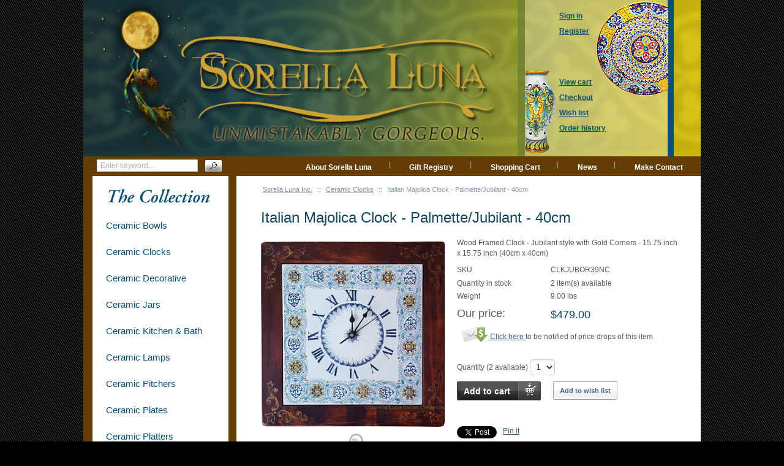

--- FILE ---
content_type: text/html; charset=UTF-8
request_url: https://italian-ceramics-art.com/elegant-dishes-gifts/italian-ceramic-jubilant-palmette-gold-wood-clock-NC-39cm.html
body_size: 8420
content:
<?xml version="1.0" encoding="UTF-8"?>
<!DOCTYPE html PUBLIC "-//W3C//DTD XHTML 1.0 Transitional//EN" "http://www.w3.org/TR/xhtml1/DTD/xhtml1-transitional.dtd">
<html xmlns="http://www.w3.org/1999/xhtml" xmlns:g="http://base.google.com/ns/1.0" xmlns:og="http://ogp.me/ns#" xmlns:fb="http://ogp.me/ns/fb#" id="customer-area">
<head>
  <title>Italian Ceramic Clocks</title>
  <meta http-equiv="Content-Type" content="text/html; charset=UTF-8" />
  <meta http-equiv="X-UA-Compatible" content="IE=Edge" />
  <meta http-equiv="Content-Script-Type" content="text/javascript" />
  <meta http-equiv="Content-Style-Type" content="text/css" />
  <meta http-equiv="Content-Language" content="en" />
  <meta name="description" content="Italian Ceramic Clocks" />
  <meta name="keywords" content="Italian Ceramic Clocks" />
  <meta name="viewport" content="width=device-width, initial-scale=1.0" />

                                                                                                                         <!-- Google Analytics -->
<script type="text/javascript">
//<![CDATA[

(function(i,s,o,g,r,a,m){i['GoogleAnalyticsObject']=r;i[r]=i[r]||function(){
(i[r].q=i[r].q||[]).push(arguments)},i[r].l=1*new Date();a=s.createElement(o),
m=s.getElementsByTagName(o)[0];a.async=1;a.src=g;m.parentNode.insertBefore(a,m)
})(window,document,'script','//www.google-analytics.com/analytics.js','ga');

ga('create', 'UA-18981402-1', 'auto');
ga('send', 'pageview');


/*Send search phrase*/

//]]>
</script>
<!-- End Google Analytics -->
                  
                                       <style type="text/css"> <!--   --> </style>                              <style type="text/css"> <!--   --> </style>        

<link rel="shortcut icon" type="image/png" href="https://italian-ceramics-art.com/elegant-dishes-gifts/favicon.ico" />

  <link rel="canonical" href="https://italian-ceramics-art.com/elegant-dishes-gifts/italian-ceramic-jubilant-palmette-gold-wood-clock-NC-39cm.html" />
  <base href="https://italian-ceramics-art.com/elegant-dishes-gifts/" />


              
      
            <meta property="og:title" content="Italian Majolica Clock - Palmette/Jubilant - 40cm"/>
      <meta property="og:description" content="Wood Framed Clock - Jubilant style with Gold Corners - 15.75 inch x 15.75 inch (40cm x 40cm)" />
      <meta property="og:url" content="https://italian-ceramics-art.com/elegant-dishes-gifts/italian-ceramic-jubilant-palmette-gold-wood-clock-NC-39cm.html" />
      
      <meta property="og:image" content="https://italian-ceramics-art.com/elegant-dishes-gifts/images/P/italian-ceramic-jubilant-palmette-gold-wood-clock-NC-39cm.jpg" />
	<meta property="og:image:width" content="446" />
	<meta property="og:image:height" content="450" />
      <meta property="og:type" content="article"/>
      <meta property="og:site_name" content="Sorella Luna Inc."/>
      
      






<link rel="stylesheet" type="text/css" href="https://italian-ceramics-art.com/elegant-dishes-gifts/var/cache/css_dir/1.a2b057599195b211791732bf6b350373_sync.css" />
<script type="text/javascript" src="https://italian-ceramics-art.com/elegant-dishes-gifts/var/cache/js_dir/1.c884f50cf52b3c26d270dd13c9b7da63async.js" async="async" id="load-defer-code_js_async1"></script>
<script type="text/javascript" src="https://italian-ceramics-art.com/elegant-dishes-gifts/var/cache/js_dir/2.ef389346447c0d6621c23a0f73c27738_sync.js" id="load-defer-code_js_sync2"></script>

</head>
<body class="product-container">
<div id="page-container">
  <div id="page-container2">
    <div id="content-container">

      <div class="search">
    <form method="post" action="search.php" name="productsearchform">

      <input type="hidden" name="simple_search" value="Y" />
      <input type="hidden" name="mode" value="search" />
      <input type="hidden" name="posted_data[by_title]" value="Y" />
      <input type="hidden" name="posted_data[by_descr]" value="Y" />
      <input type="hidden" name="posted_data[by_sku]" value="Y" />
      <input type="hidden" name="posted_data[search_in_subcategories]" value="Y" />
      <input type="hidden" name="posted_data[including]" value="all" />

      <input type="text" name="posted_data[substring]" class="text" placeholder="Enter keyword..." /><button class="search-button" type="submit"><span>Search</span></button>

    </form>
</div>


      
  
  
    <div class="navbar">
      <ul class="nav navbar-nav">
                  <li class="speed-bar-item"><a href="https://italian-ceramics-art.com/elegant-dishes-gifts/About-Sorella-Luna.html">About Sorella Luna</a></li>
          <li class="speed-bar-item"><a href="giftreg_manage.php">Gift Registry</a></li>
          <li class="speed-bar-item"><a href="cart.php">Shopping Cart</a></li>
          <li class="speed-bar-item"><a href="https://italian-ceramics-art.com/elegant-dishes-gifts/News.html">News</a></li>
          <li class="speed-bar-item"><a href="https://italian-ceramics-art.com/elegant-dishes-gifts/Contact-Sorella-Luna.html">Make Contact</a></li>
      
      </ul>
      <div class="clearing"></div>
    </div>

  


      <div id="content-container2" >

                  
           
            <div id="fb-root"></div>
                  
        <div id="center">
  <div id="center-main">
    <!-- central space -->

                        <table width="100%" cellpadding="0" cellspacing="0">
<tr>
  <td valign="top" align="left">
  <div id="location" >
                                  <a href="home.php" class="bread-crumb">Sorella Luna Inc.</a>
                          <span>::</span>
                                          <a href="https://italian-ceramics-art.com/elegant-dishes-gifts/ceramic-clocks/" class="bread-crumb">Ceramic Clocks</a>
                          <span>::</span>
                                <span class="bread-crumb last-bread-crumb">Italian Majolica Clock - Palmette/Jubilant - 40cm</span>
                        </div>
  </td>
  <td class="printable-link-row">
  
  </td>
</tr>
</table>

              
    
      
                            
      
      
                

      
      
      
      <script type="text/javascript">
//<![CDATA[
var txt_out_of_stock = "Out of stock";


function FormValidation(form) {

  if (typeof(window.check_exceptions) != 'undefined' && !check_exceptions()) {
    alert(exception_msg);
    return false;
  }


  

  var selavailObj = document.getElementById('product_avail');
  var inpavailObj = document.getElementById('product_avail_input');

  if ((!selavailObj || selavailObj.disabled == true) && inpavailObj && inpavailObj.disabled == false) {
      if (!check_quantity_input_box(inpavailObj))
        return false;

  } else if ((!inpavailObj || inpavailObj.disabled == true) && selavailObj && selavailObj.disabled == false && selavailObj.value == 0) {
      if (typeof showTopMessage === 'function') {
        showTopMessage(txt_out_of_stock);
      } else {
        alert(txt_out_of_stock);
      }
      return false;
  }

  return !ajax.widgets.add2cart || !ajax.widgets.add2cart(form);
}

// Check quantity input box
function check_quantity_input_box(inp) {
  if (isNaN(inp.minQuantity))
    inp.minQuantity = min_avail;

  if (isNaN(inp.maxQuantity))
    inp.maxQuantity = product_avail;

  if (!isNaN(inp.minQuantity) && !isNaN(inp.maxQuantity)) {
    var q = parseInt(inp.value);
    if (isNaN(q)) {
      alert(substitute(lbl_product_quantity_type_error, "min", inp.minQuantity, "max", inp.maxQuantity));
      return false;
    }

    if (q < inp.minQuantity) {
      alert(substitute(lbl_product_minquantity_error, "min", inp.minQuantity));
      return false;
    }

    if (q > inp.maxQuantity && is_limit) {
      if (parseInt(inp.maxQuantity) == 0) {
        alert(txt_out_of_stock);
      } else {
        alert(substitute(lbl_product_maxquantity_error, "max", inp.maxQuantity));
      }
      return false;
    }

    if (typeof(window.check_wholesale) != 'undefined')
      check_wholesale(inp.value);

  }
  return true;
}

//]]>
</script>



<h1>Italian Majolica Clock - Palmette/Jubilant - 40cm</h1>


  
    <div class="dialog noborder">
    <div class="content">
    <div class="product-details" id="product-details-id">

      <div class="image" style="width: 300px;">

        
          

<script type="text/javascript">
//<![CDATA[
var lbl_previous = 'Previous';
var lbl_next = 'Next';
var lbl_close = 'Close';
var lbl_cb_slideshow = 'Slideshow';
var lbl_stop = 'Stop';
var lbl_cb_current_format = '{current} of {total}';


$(document).ready(function(){
  var dpOpts = {
    transition: "fade", // Can be set to "elastic", "fade", or "none".
    speed: 350,
    width: false,
    height: false,
    innerWidth: false,
    innerHeight: false,
    initialWidth: 100,
    initialHeight: 100,
    maxWidth: '100%',
    maxHeight: '100%',
    scalePhotos: true,
    scrolling: true,
    iframe: false,
    inline: false,
    html: false,
    photo: false,
    opacity: 0.3, // 0.85
    open: false,
    preloading: true,
    overlayClose: true,
    slideshow: true, // false by def
    slideshowSpeed: 2500,
    slideshowAuto: false, // true by def
    slideshowStart: lbl_cb_slideshow,
    slideshowStop: lbl_stop,
    current: lbl_cb_current_format,
    previous: lbl_previous,
    next: lbl_next,
    close: lbl_close,
    onOpen: false,
    onLoad: false,
    onComplete: false,
    onCleanup: false,
    onClosed: false
  };
  $("a[rel=dpimages]").colorbox(dpOpts);
});

//]]>
</script>

<div class="image-box" style="width: 300px; height: 303px;">
      <img id="product_thumbnail" src="https://italian-ceramics-art.com/elegant-dishes-gifts/images/P/italian-ceramic-jubilant-palmette-gold-wood-clock-NC-39cm.jpg" width="300" height="303" alt="Italian Majolica Clock - Palmette/Jubilant - 40cm" title="Italian Majolica Clock - Palmette/Jubilant - 40cm" />

  </div>

<div class="dpimages-popup-link">
  <a href="javascript:void(0);" onclick="javascript: $('a[rel=dpimages]').colorbox({open: true}); return false;">View detailed images (1)</a>
</div>

  <div class="dpimages-icons-box">
          <a href="https://italian-ceramics-art.com/elegant-dishes-gifts/images/D/CLKJUBOR39NC.jpg" class="lightbox" rel="dpimages" title=""><img src="https://italian-ceramics-art.com/elegant-dishes-gifts/images/D.cache.dpicon/2524.jpg" alt="" title="" width="114" height="115" /></a>
        <div class="clearing"></div>
  </div>



        
        
      </div>

      <div class="details">
        <form name="orderform" method="post" action="cart.php" onsubmit="javascript: return FormValidation(this);" id="orderform" style="max-width: calc(100% - 320px);">
  <input type="hidden" name="mode" value="add" />
  <input type="hidden" name="productid" value="1404" />
  <input type="hidden" name="cat" value="" />
  <input type="hidden" name="page" value="" />
  
            
<div class="descr">Wood Framed Clock - Jubilant style with Gold Corners - 15.75 inch x 15.75 inch (40cm x 40cm)</div>

  
      

  
  <table cellspacing="0" class="product-properties" summary="Description">
  <tbody>

    <tr>
      <td class="property-name">SKU</td>
      <td class="property-value" id="product_code" colspan="2"  >CLKJUBOR39NC</td>
    </tr>

          <tr>
        <td class="property-name">Quantity in stock</td>
        <td class="property-value product-quantity-text" colspan="2">
                      2 item(s) available
                  </td>
      </tr>
    
          <tr id="product_weight_box">
        <td class="property-name">Weight</td>
        <td class="property-value" colspan="2">
          <span id="product_weight">9.00</span> lbs
        </td>
      </tr>
    
          
    
    
    
    
        <tr>
      <td class="property-name product-price" valign="top">Our price:</td>
      <td class="property-value" valign="top" colspan="2">

      
              <span class="product-price-value"><span class="currency">$<span id="product_price">479.00</span></span></span>
        <span class="product-market-price"></span>
        
        
            </td>
    </tr>
          
        <tr>
      <td colspan="3">
            <div id="prod_notif_request_button_1404_P">
    <a class="prod-notif-request-button prod-notif-request-button-P" href="javascript:void(0);">
      <img src="/elegant-dishes-gifts/skin/common_files/images/spacer.gif" alt="" />
      <span>Click here</span>
    </a>
    to be notified of price drops of this item
  </div>

      </td>
    </tr>
              <tr>
        <td colspan="3"><div id="wl-prices" style="display: none;">

  
  <table cellspacing="1" summary="Wholesale prices">

    <tr class="head-row">
      <th>Quantity</th>
      <th>Price</th>
    </tr>

    
  </table>

  <div style="display: none;">
    <strong>*Note:</strong>
  </div>

</div>
</td>
      </tr>
    
          <tr>
        <td class="property-value" valign="top" colspan="3">
          <div class="prod-notif" id="prod_notif_1404_P" style="display: none;">

    <div class="prod-notif-text">
      Notification will be sent to your e-mail address every time the item price is decreased.
    </div>

    <div class="prod-notif-request-submit-line">
      <input type="text" size="32" maxlength="128" name="prod_notif_email" id="prod_notif_email_1404_P" class="prod-notif-email prod-notif-email-default-value" value="" placeholder="e-mail" />
      <span id="prod_notif_submit_block_1404_P">
        <span id="prod_notif_submit_button_1404_P">
          
  
    


  
    <a class="image-button" id="img_prod_notif_submit_button_1404_P" title="Submit"><img src="/elegant-dishes-gifts/skin/common_files/images/spacer.gif" alt="" /></a>

  

        </span>
        <span id="prod_notif_submit_waiting_1404_P" style="display: none;">
          <img src="/elegant-dishes-gifts/skin/common_files/images/prod_notif_ajax_loader.gif" alt="Waiting" />
        </span>  
      </span>
    </div>

    <div id="prod_notif_submit_message_1404_P" class="prod-notif-request-submit-message">
    </div>

</div>
<script type="text/javascript">
//<![CDATA[
ProductNotificationWidgets.push(ProductNotificationWidget(1404, 0, 'P'));
//]]>
</script>

        </td>
      </tr>
    

    
                      

      
    
  </tbody>
  </table><!--/product-properties-->

      <div class="quantity-row">

        
          <div class="quantity">
                          Quantity (<span class="product-quantity-number">2</span> available)
              
<script type="text/javascript">
//<![CDATA[
var min_avail = 1;
var avail = 2;
var product_avail = 2;
//]]>
</script>
            <input type="text" id="product_avail_input" name="amount" maxlength="11" size="1" onchange="javascript: return check_quantity_input_box(this);" value="1" disabled="disabled" style="display: none;"/>
            
            <select id="product_avail" name="amount">
                <option value="1">1</option>
                                                                                                      <option value="2">2</option>
                                                            </select>

                          
                                        
          </div>

        
                              <div class="buttons-row">

              
              
                                
  
    


  <button class="button main-button add-to-cart-button" type="submit" title="Add to cart">
  <span class="button-right"><span class="button-left"><span class='fa fa-shopping-cart'></span>Add to cart</span></span>
  </button>



              
                              
    
                  
  

  <button class="button  button-wl" type="button" title="Add to wish list" onclick="javascript: if (FormValidation()) submitForm(document.orderform, 'add2wl', arguments[0]);">
  <span class="button-right"><span class="button-left"><span class='fa fa-heart'></span>Add to wish list</span></span>
  </button>



              
            </div>
                  
        
      <div class="clearing"></div>
    </div><!--/quantity-row-->
      
                  <div class="prod-notif" id="prod_notif_1404_B" style="display: none;">

    <div class="prod-notif-text">
      Notify me when this item is back in stock
    </div>

    <div class="prod-notif-request-submit-line">
      <input type="text" size="32" maxlength="128" name="prod_notif_email" id="prod_notif_email_1404_B" class="prod-notif-email prod-notif-email-default-value" value="" placeholder="e-mail" />
      <span id="prod_notif_submit_block_1404_B">
        <span id="prod_notif_submit_button_1404_B">
          
  
    


  
    <a class="image-button" id="img_prod_notif_submit_button_1404_B" title="Submit"><img src="/elegant-dishes-gifts/skin/common_files/images/spacer.gif" alt="" /></a>

  

        </span>
        <span id="prod_notif_submit_waiting_1404_B" style="display: none;">
          <img src="/elegant-dishes-gifts/skin/common_files/images/prod_notif_ajax_loader.gif" alt="Waiting" />
        </span>  
      </span>
    </div>

    <div id="prod_notif_submit_message_1404_B" class="prod-notif-request-submit-message">
    </div>

</div>
<script type="text/javascript">
//<![CDATA[
ProductNotificationWidgets.push(ProductNotificationWidget(1404, 0, 'B'));
//]]>
</script>

    
          <div class="prod-notif" id="prod_notif_1404_L" style="display: none;">

    <div class="prod-notif-text">
      Notify me when this item is nearly out of stock
    </div>

    <div class="prod-notif-request-submit-line">
      <input type="text" size="32" maxlength="128" name="prod_notif_email" id="prod_notif_email_1404_L" class="prod-notif-email prod-notif-email-default-value" value="" placeholder="e-mail" />
      <span id="prod_notif_submit_block_1404_L">
        <span id="prod_notif_submit_button_1404_L">
          
  
    


  
    <a class="image-button" id="img_prod_notif_submit_button_1404_L" title="Submit"><img src="/elegant-dishes-gifts/skin/common_files/images/spacer.gif" alt="" /></a>

  

        </span>
        <span id="prod_notif_submit_waiting_1404_L" style="display: none;">
          <img src="/elegant-dishes-gifts/skin/common_files/images/prod_notif_ajax_loader.gif" alt="Waiting" />
        </span>  
      </span>
    </div>

    <div id="prod_notif_submit_message_1404_L" class="prod-notif-request-submit-message">
    </div>

</div>
<script type="text/javascript">
//<![CDATA[
ProductNotificationWidgets.push(ProductNotificationWidget(1404, 0, 'L'));
//]]>
</script>

      
  
  

    
  
</form>


    
      <ul class="simple-list">
      
            <li>
        

   
      

 
	  


	  




	  

  
  <div class="buttons-row soc-buttons-row">

    

    
    
          <div class="soc-item">
        <div class="fb-like" data-href="https://italian-ceramics-art.com/elegant-dishes-gifts/italian-ceramic-jubilant-palmette-gold-wood-clock-NC-39cm.html" data-share="false" data-layout="button_count" data-show-faces="false"></div>
              </div>
    
    
    
    
          <div class="soc-item">

        <a href="https://twitter.com/share" class="twitter-share-button" data-url="https://italian-ceramics-art.com/elegant-dishes-gifts/italian-ceramic-jubilant-palmette-gold-wood-clock-NC-39cm.html" data-counturl="https://italian-ceramics-art.com/elegant-dishes-gifts/italian-ceramic-jubilant-palmette-gold-wood-clock-NC-39cm.html" data-count="horizontal">Tweet</a>

        
      </div>
          
    
    
    
          <div class="soc-item">

                
        <a href="https://www.pinterest.com/pin/create/button/?url=https%3A%2F%2Fitalian-ceramics-art.com%2Felegant-dishes-gifts%2Fitalian-ceramic-jubilant-palmette-gold-wood-clock-NC-39cm.html&media=https%3A%2F%2Fitalian-ceramics-art.com%2Felegant-dishes-gifts%2Fimages%2FP%2Fitalian-ceramic-jubilant-palmette-gold-wood-clock-NC-39cm.jpg&zero=0" class="pin-it-button" data-pin-count="beside" data-pin-do="buttonPin" data-pin-zero="false" data-pin-id="https://italian-ceramics-art.com/elegant-dishes-gifts/images/P/italian-ceramic-jubilant-palmette-gold-wood-clock-NC-39cm.jpg" data-pin-description="Wood Framed Clock - Jubilant style with Gold Corners - 15.75 inch x 15.75 inch (40cm x 40cm)" >Pin it</a>

              </div>
    
    <div class="clearing"></div>
  </div>
  <div class="clearing"></div>


      </li>
      
       
      <li>
      <div class="ask-question">
        
    
                  
  

  
    <a class="simple-button" href="javascript:void(0);" onclick="javascript: return !popupOpen(xcart_web_dir + '/popup_ask.php?productid=1404'); return false;" title="Ask a question about this product"><span>Ask a question about this product</span></a>

  

      </div>

      </li>
      
      </ul>

    
<div class="clearing"></div>



      </div>

    </div>
    <div class="clearing"></div>

  </div>
</div>



            
  
      <div class="dialog">
      <div class="title">
      <h2>Customers also bought</h2>
          </div>
    <div class="content">
    
<div class="products products-list products-div simple-products-div">

<div class="highlight first item">
    <div class="item-box">

<script type="text/javascript">
  //<![CDATA[
  products_data[92] = {};
  //]]>
</script>

      <div class="image">
        <div class="image-wrapper" style="height:150px;">
                          <a href="https://italian-ceramics-art.com/elegant-dishes-gifts/Ceramic-Majolica-Olive-Oil-Dispenser-Ramina-90-20cm.html" ><img src="https://italian-ceramics-art.com/elegant-dishes-gifts/images/T/ceramic-majolica-olive-oil-dispenser-ramina-90-20cm-01.jpg" width="64" height="150" alt="Ceramic Majolica Olive Oil Dispenser Ramina 90 20cm" title="Ceramic Majolica Olive Oil Dispenser Ramina 90 20cm" />
</a>
                    </div>
      </div>
      <div class="details">
        <a href="https://italian-ceramics-art.com/elegant-dishes-gifts/Ceramic-Majolica-Olive-Oil-Dispenser-Ramina-90-20cm.html" class="product-title">Ceramic Majolica Olive Oil Dispenser Ramina 90 20cm</a>
        <div class="price-cell">
                                                                    <div class="price-row">
                  <span class="price-value"><span class="currency">$99.00</span></span>
                </div>
                                                            </div>
      </div>

    </div>
    <div class="clearing"></div>
  </div><div class="item">
    <div class="item-box">

<script type="text/javascript">
  //<![CDATA[
  products_data[121] = {};
  //]]>
</script>

      <div class="image">
        <div class="image-wrapper" style="height:150px;">
                          <a href="https://italian-ceramics-art.com/elegant-dishes-gifts/Ceramic-Majolica-Jar-90-Acanthus-Brown-32cm.html" ><img src="https://italian-ceramics-art.com/elegant-dishes-gifts/images/T/Ceramic-Majolica-Jar-90-Acanthus-Brown-32cm.jpg" width="88" height="150" alt="Italian Ceramic Decorative Urn - Brown Acanthus" title="Italian Ceramic Decorative Urn - Brown Acanthus" />
</a>
                    </div>
      </div>
      <div class="details">
        <a href="https://italian-ceramics-art.com/elegant-dishes-gifts/Ceramic-Majolica-Jar-90-Acanthus-Brown-32cm.html" class="product-title">Italian Ceramic Decorative Urn - Brown Acanthus</a>
        <div class="price-cell">
                                                                    <div class="price-row">
                  <span class="price-value"><span class="currency">$215.00</span></span>
                </div>
                                                            </div>
      </div>

    </div>
    <div class="clearing"></div>
  </div><div class="highlight item">
    <div class="item-box">

<script type="text/javascript">
  //<![CDATA[
  products_data[126] = {};
  //]]>
</script>

      <div class="image">
        <div class="image-wrapper" style="height:150px;">
                          <a href="https://italian-ceramics-art.com/elegant-dishes-gifts/Ceramic-Majolica-Cicoria-Jar-Blue-Yellow-Spring-40cm.html" ><img src="https://italian-ceramics-art.com/elegant-dishes-gifts/images/T/Ceramic-Majolica-Cicoria-Jar-Blue-Yellow-Spring-40cm.jpg" width="68" height="150" alt="Ceramic Majolica Cicoria Jar Blue Yellow Spring 40cm" title="Ceramic Majolica Cicoria Jar Blue Yellow Spring 40cm" />
</a>
                    </div>
      </div>
      <div class="details">
        <a href="https://italian-ceramics-art.com/elegant-dishes-gifts/Ceramic-Majolica-Cicoria-Jar-Blue-Yellow-Spring-40cm.html" class="product-title">Ceramic Majolica Cicoria Jar Blue Yellow Spring 40cm</a>
        <div class="price-cell">
                                                                    <div class="price-row">
                  <span class="price-value"><span class="currency">$795.00</span></span>
                </div>
                                                            </div>
      </div>

    </div>
    <div class="clearing"></div>
  </div><div class="item">
    <div class="item-box">

<script type="text/javascript">
  //<![CDATA[
  products_data[601] = {};
  //]]>
</script>

      <div class="image">
        <div class="image-wrapper" style="height:150px;">
                          <a href="https://italian-ceramics-art.com/elegant-dishes-gifts/ceramic-majolica-pasta-soup-bowl-fleur-de-lis-yl-rd-24cm.html" ><img src="https://italian-ceramics-art.com/elegant-dishes-gifts/images/T/ceramic-majolica-pasta-soup-bowl-fleur-de-lis-yl-rd-24cm-01.jpg" width="150" height="149" alt="Deruta Italian Pasta Plate - FDL Yellow/Soft Blue" title="Deruta Italian Pasta Plate - FDL Yellow/Soft Blue" />
</a>
                    </div>
      </div>
      <div class="details">
        <a href="https://italian-ceramics-art.com/elegant-dishes-gifts/ceramic-majolica-pasta-soup-bowl-fleur-de-lis-yl-rd-24cm.html" class="product-title">Deruta Italian Pasta Plate - FDL Yellow/Soft Blue</a>
        <div class="price-cell">
                                                                    <div class="price-row">
                  <span class="price-value"><span class="currency">$119.00</span></span>
                </div>
                                                            </div>
      </div>

    </div>
    <div class="clearing"></div>
  </div><div class="highlight item">
    <div class="item-box">

<script type="text/javascript">
  //<![CDATA[
  products_data[616] = {};
  //]]>
</script>

      <div class="image">
        <div class="image-wrapper" style="height:150px;">
                          <a href="https://italian-ceramics-art.com/elegant-dishes-gifts/ceramic-majolica-bread-salad-plate-ricco-vario-1-22cm.html" ><img src="https://italian-ceramics-art.com/elegant-dishes-gifts/images/T/ceramic-majolica-bread-salad-plate-ricco-vario-1-22cm-01.jpg" width="150" height="149" alt="Deruta Italian Salad Plate - Ricco Vario 1" title="Deruta Italian Salad Plate - Ricco Vario 1" />
</a>
                    </div>
      </div>
      <div class="details">
        <a href="https://italian-ceramics-art.com/elegant-dishes-gifts/ceramic-majolica-bread-salad-plate-ricco-vario-1-22cm.html" class="product-title">Deruta Italian Salad Plate - Ricco Vario 1</a>
        <div class="price-cell">
                                                                    <div class="price-row">
                  <span class="price-value"><span class="currency">$97.00</span></span>
                </div>
                                                            </div>
      </div>

    </div>
    <div class="clearing"></div>
  </div><div class="item">
    <div class="item-box">

<script type="text/javascript">
  //<![CDATA[
  products_data[1072] = {};
  //]]>
</script>

      <div class="image">
        <div class="image-wrapper" style="height:150px;">
                          <a href="https://italian-ceramics-art.com/elegant-dishes-gifts/italian-ceramic-orange-star-tri-dark-blue-green-25cm.html" ><img src="https://italian-ceramics-art.com/elegant-dishes-gifts/images/T/italian-ceramic-orange-star-tri-dark-blue-green-25cm.jpg" width="150" height="149" alt="Ceramic Majolica Plate Star Blue Green 25cm" title="Ceramic Majolica Plate Star Blue Green 25cm" />
</a>
                    </div>
      </div>
      <div class="details">
        <a href="https://italian-ceramics-art.com/elegant-dishes-gifts/italian-ceramic-orange-star-tri-dark-blue-green-25cm.html" class="product-title">Ceramic Majolica Plate Star Blue Green 25cm</a>
        <div class="price-cell">
                                                                    <div class="price-row">
                  <span class="price-value"><span class="currency">$185.00</span></span>
                </div>
                                                            </div>
      </div>

    </div>
    <div class="clearing"></div>
  </div><div class="highlight item">
    <div class="item-box">

<script type="text/javascript">
  //<![CDATA[
  products_data[1197] = {};
  //]]>
</script>

      <div class="image">
        <div class="image-wrapper" style="height:150px;">
                          <a href="https://italian-ceramics-art.com/elegant-dishes-gifts/italian-ceramic-orange-spiral-star-flower-green-plate-12cm.html" ><img src="https://italian-ceramics-art.com/elegant-dishes-gifts/images/T/italian-ceramic-orange-spiral-star-flower-green-plate-12cm.jpg" width="150" height="149" alt="Ceramic Majolica Plate Spiral Red Green" title="Ceramic Majolica Plate Spiral Red Green" />
</a>
                    </div>
      </div>
      <div class="details">
        <a href="https://italian-ceramics-art.com/elegant-dishes-gifts/italian-ceramic-orange-spiral-star-flower-green-plate-12cm.html" class="product-title">Ceramic Majolica Plate Spiral Red Green</a>
        <div class="price-cell">
                                                                    <div class="price-row">
                  <span class="price-value"><span class="currency">$59.00</span></span>
                </div>
                                                            </div>
      </div>

    </div>
    <div class="clearing"></div>
  </div><div class="item">
    <div class="item-box">

<script type="text/javascript">
  //<![CDATA[
  products_data[1278] = {};
  //]]>
</script>

      <div class="image">
        <div class="image-wrapper" style="height:150px;">
                          <a href="https://italian-ceramics-art.com/elegant-dishes-gifts/italian-ceramic-elegant-multicolored-pebbles-on-black-tile-DLF-25cm.html" ><img src="https://italian-ceramics-art.com/elegant-dishes-gifts/images/T/italian-ceramic-elegant-multicolored-pebbles-on-black-tile-DLF-25cm.jpg" width="150" height="149" alt="Tile - Multicolor on Black" title="Tile - Multicolor on Black" />
</a>
                    </div>
      </div>
      <div class="details">
        <a href="https://italian-ceramics-art.com/elegant-dishes-gifts/italian-ceramic-elegant-multicolored-pebbles-on-black-tile-DLF-25cm.html" class="product-title">Tile - Multicolor on Black</a>
        <div class="price-cell">
                                                                    <div class="price-row">
                  <span class="price-value"><span class="currency">$129.00</span></span>
                </div>
                                                            </div>
      </div>

    </div>
    <div class="clearing"></div>
  </div><div class="highlight last item">
    <div class="item-box">

<script type="text/javascript">
  //<![CDATA[
  products_data[1342] = {};
  //]]>
</script>

      <div class="image">
        <div class="image-wrapper" style="height:150px;">
                          <a href="https://italian-ceramics-art.com/elegant-dishes-gifts/italian-ceramic-majolica-bread-salad-plate-blue-flower-22cm.html" ><img src="https://italian-ceramics-art.com/elegant-dishes-gifts/images/T/italian-ceramic-majolica-bread-salad-plate-blue-flower-22cm-01.jpg" width="150" height="149" alt="Deruta Italian Salad Plate - Blue Flower" title="Deruta Italian Salad Plate - Blue Flower" />
</a>
                    </div>
      </div>
      <div class="details">
        <a href="https://italian-ceramics-art.com/elegant-dishes-gifts/italian-ceramic-majolica-bread-salad-plate-blue-flower-22cm.html" class="product-title">Deruta Italian Salad Plate - Blue Flower</a>
        <div class="price-cell">
                                                                    <div class="price-row">
                  <span class="price-value"><span class="currency">$97.00</span></span>
                </div>
                                                            </div>
      </div>

    </div>
    <div class="clearing"></div>
  </div>
</div>
<div class="clearing"></div>


  </div>
</div>

  

      




      
    
<!-- /central space -->

    <div class="clearfix"></div>
  </div><!-- /center -->
</div><!-- /center-main -->

<div id="left-bar">
  


<div class="menu-dialog menu-categories-list">
  <div class="title-bar ">
    <h2>Categories</h2>  </div>
  <div class="content">
    

  <ul>
          <li class="highlight first"><a href="https://italian-ceramics-art.com/elegant-dishes-gifts/Ceramic-Bowls/" title="Ceramic Bowls">Ceramic Bowls</a></li>
          <li><a href="https://italian-ceramics-art.com/elegant-dishes-gifts/ceramic-clocks/" title="Ceramic Clocks">Ceramic Clocks</a></li>
          <li class="highlight"><a href="https://italian-ceramics-art.com/elegant-dishes-gifts/Ceramic-Decorative/" title="Ceramic Decorative">Ceramic Decorative</a></li>
          <li><a href="https://italian-ceramics-art.com/elegant-dishes-gifts/Ceramic-Jars/" title="Ceramic Jars">Ceramic Jars</a></li>
          <li class="highlight"><a href="https://italian-ceramics-art.com/elegant-dishes-gifts/ceramic-kitchen-and-bath/" title="Ceramic Kitchen &amp; Bath">Ceramic Kitchen &amp; Bath</a></li>
          <li><a href="https://italian-ceramics-art.com/elegant-dishes-gifts/ceramic-lamps/" title="Ceramic Lamps">Ceramic Lamps</a></li>
          <li class="highlight"><a href="https://italian-ceramics-art.com/elegant-dishes-gifts/Ceramic-Pitchers/" title="Ceramic Pitchers">Ceramic Pitchers</a></li>
          <li><a href="https://italian-ceramics-art.com/elegant-dishes-gifts/Ceramic-Plates/" title="Ceramic Plates">Ceramic Plates</a></li>
          <li class="highlight"><a href="https://italian-ceramics-art.com/elegant-dishes-gifts/Ceramic-Platters/" title="Ceramic Platters">Ceramic Platters</a></li>
          <li><a href="https://italian-ceramics-art.com/elegant-dishes-gifts/Ceramic-Pots/" title="Ceramic Pots">Ceramic Pots</a></li>
          <li class="highlight"><a href="https://italian-ceramics-art.com/elegant-dishes-gifts/Ceramic-Serving-Dishes/" title="Ceramic Serving Dishes">Ceramic Serving Dishes</a></li>
          <li><a href="https://italian-ceramics-art.com/elegant-dishes-gifts/Ceramic-TableTop/" title="Ceramic TableTop">Ceramic TableTop</a></li>
          <li class="highlight"><a href="https://italian-ceramics-art.com/elegant-dishes-gifts/Italian-hand-painted-ceramic-tiles/" title="Ceramic Tiles">Ceramic Tiles</a></li>
          <li><a href="https://italian-ceramics-art.com/elegant-dishes-gifts/Ceramic-Urns/" title="Ceramic Urns">Ceramic Urns</a></li>
          <li class="highlight last"><a href="https://italian-ceramics-art.com/elegant-dishes-gifts/Ceramic-Vases/" title="Ceramic Vases">Ceramic Vases</a></li>
      </ul>

  


  </div>
  </div>



  





    
  
        <div class="menu-dialog menu-products menu-products-thumbnails menu-bestsellers">
  <div class="title-bar ">
    <h2>Bestsellers</h2>  </div>
  <div class="content">
    
    <ul>
    
                          
      <li class="highlight first">
        <div class="product-photo">
                      <a href="https://italian-ceramics-art.com/elegant-dishes-gifts/italian-majolica-corallo-red-blue-brown-clock-30cm-GP.html"><img src="https://italian-ceramics-art.com/elegant-dishes-gifts/images/T.cache.tinythmbn/1213.jpg" alt="Italian Majolica Clock - Corallo - 30cm" title="Italian Majolica Clock - Corallo - 30cm" />
</a>
                  </div>
        <div class="details">
          <a class="product-title" href="https://italian-ceramics-art.com/elegant-dishes-gifts/italian-majolica-corallo-red-blue-brown-clock-30cm-GP.html">Italian Majolica Clock - Corallo - 30cm</a>
          <div class="price-row">
            <span class="price-value"><span class="currency">$289.00</span></span>
            <span class="market-price"></span>
          </div>
        </div>
        <div class="clearing"></div>
      </li>
    
                          
      <li>
        <div class="product-photo">
                      <a href="https://italian-ceramics-art.com/elegant-dishes-gifts/italian-ceramic-ricco-deruta-plain-wood-clock-NC-29cm.html"><img src="https://italian-ceramics-art.com/elegant-dishes-gifts/images/T.cache.tinythmbn/1406.jpg" alt="Italian Majolica Clock - Ricco Deruta - 29cm " title="Italian Majolica Clock - Ricco Deruta - 29cm " />
</a>
                  </div>
        <div class="details">
          <a class="product-title" href="https://italian-ceramics-art.com/elegant-dishes-gifts/italian-ceramic-ricco-deruta-plain-wood-clock-NC-29cm.html">Italian Majolica Clock - Ricco Deruta - 29cm </a>
          <div class="price-row">
            <span class="price-value"><span class="currency">$249.00</span></span>
            <span class="market-price"></span>
          </div>
        </div>
        <div class="clearing"></div>
      </li>
    
                          
      <li class="highlight">
        <div class="product-photo">
                      <a href="https://italian-ceramics-art.com/elegant-dishes-gifts/italian-ceramic-ricco-deruta-gold-wood-clock-NC-29cm.html"><img src="https://italian-ceramics-art.com/elegant-dishes-gifts/images/T.cache.tinythmbn/1407.jpg" alt="Italian Majolica Clock - Ricco Deruta/Gold - 29cm" title="Italian Majolica Clock - Ricco Deruta/Gold - 29cm" />
</a>
                  </div>
        <div class="details">
          <a class="product-title" href="https://italian-ceramics-art.com/elegant-dishes-gifts/italian-ceramic-ricco-deruta-gold-wood-clock-NC-29cm.html">Italian Majolica Clock - Ricco Deruta/Gold - 29cm</a>
          <div class="price-row">
            <span class="price-value"><span class="currency">$289.00</span></span>
            <span class="market-price"></span>
          </div>
        </div>
        <div class="clearing"></div>
      </li>
    
                          
      <li>
        <div class="product-photo">
                      <a href="https://italian-ceramics-art.com/elegant-dishes-gifts/italian-ceramic-delfini-dolphins-gold-wood-clock-NC-40cm.html"><img src="https://italian-ceramics-art.com/elegant-dishes-gifts/images/T.cache.tinythmbn/1403.jpg" alt="Italian Majolica Clock - Delfini/Ricco Deruta - 40cm" title="Italian Majolica Clock - Delfini/Ricco Deruta - 40cm" />
</a>
                  </div>
        <div class="details">
          <a class="product-title" href="https://italian-ceramics-art.com/elegant-dishes-gifts/italian-ceramic-delfini-dolphins-gold-wood-clock-NC-40cm.html">Italian Majolica Clock - Delfini/Ricco Deruta - 40cm</a>
          <div class="price-row">
            <span class="price-value"><span class="currency">$689.00</span></span>
            <span class="market-price"></span>
          </div>
        </div>
        <div class="clearing"></div>
      </li>
    
                          
      <li class="highlight last">
        <div class="product-photo">
                      <a href="https://italian-ceramics-art.com/elegant-dishes-gifts/italian-ceramic-jubilant-palmette-gold-wood-clock-NC-39cm.html"><img src="https://italian-ceramics-art.com/elegant-dishes-gifts/images/T.cache.tinythmbn/1404.jpg" alt="Italian Majolica Clock - Palmette/Jubilant - 40cm" title="Italian Majolica Clock - Palmette/Jubilant - 40cm" />
</a>
                  </div>
        <div class="details">
          <a class="product-title" href="https://italian-ceramics-art.com/elegant-dishes-gifts/italian-ceramic-jubilant-palmette-gold-wood-clock-NC-39cm.html">Italian Majolica Clock - Palmette/Jubilant - 40cm</a>
          <div class="price-row">
            <span class="price-value"><span class="currency">$479.00</span></span>
            <span class="market-price"></span>
          </div>
        </div>
        <div class="clearing"></div>
      </li>
        </ul>

  
  </div>
  </div>



  

  

    



  
  <div class="gift-certificate">
  <a href="giftcert.php"><img src="/elegant-dishes-gifts/skin/light_responsive/images/custom/gc_link.png" alt="Gift certificates" /></a><br/><br/>
</div>




    
  
  









</div>


      </div>

      <div class="clearing"></div>

<div id="bottom-sections">
  <div class="c c1">

    

    
            <div class="menu-dialog menu-speed-bar-b menu-special">
  <div class="title-bar ">
    <h2>Special</h2>  </div>
  <div class="content">
            <ul>

                      <li class="speed-bar-item"><a href="giftcert.php">Gift certificates</a></li>
                      <li class="speed-bar-item"><a href="giftreg_manage.php">Gift registry</a></li>
                      <li class="speed-bar-item"><a href="giftregs.php">Search for events</a></li>
                      <li class="speed-bar-item"><a href="returns.php">Returns</a></li>
                      <li class="speed-bar-item"><a href="cart.php?mode=wishlist">Wish list</a></li>
          
        </ul>
      
  </div>
  </div>


    
  </div>
  <div class="c c2">

    

    
            <div class="menu-dialog menu-speed-bar-b menu-help">
  <div class="title-bar ">
    <h2>Need help?</h2>  </div>
  <div class="content">
            <ul>

                      <li class="speed-bar-item"><a href="help.php">Help zone</a></li>
                      <li class="speed-bar-item"><a href="help.php?section=contactus&amp;mode=update">Contact us</a></li>
                      <li class="speed-bar-item"><a href="https://italian-ceramics-art.com/elegant-dishes-gifts/Terms-and-Conditions.html">Terms &amp; Conditions</a></li>
                      <li class="speed-bar-item"><a href="https://italian-ceramics-art.com/elegant-dishes-gifts/Privacy-statement.html">Privacy statement</a></li>
                      <li class="speed-bar-item"><a href="https://italian-ceramics-art.com/elegant-dishes-gifts/Contact-Sorella-Luna.html">Contact Sorella Luna</a></li>
          
        </ul>
      
  </div>
  </div>


    
  </div>
  <div class="c c3">

    <div class="menu-dialog menu-account">
  <div class="title-bar ">
    <h2>My account</h2>  </div>
  <div class="content">
    
    <ul>

      <li><a href="cart.php">Shopping Cart</a></li>
      <li><a href="cart.php?mode=checkout">Checkout</a></li>

      <li><a href="orders.php">Order history</a></li>

              <li><a href="https://italian-ceramics-art.com/elegant-dishes-gifts/login.php" title="Sign in"  onclick="javascript: return !popupOpen('login.php','');" id="href_Sign_in">Sign in</a>
</li>
        <li><a href="register.php">Register</a></li>
      
  </ul>

  
  </div>
  </div>


  </div>

  <div class="clearing"></div>

</div>


    </div>

    <div class="clearing">&nbsp;</div>

    <div id="header">
      <div class="wrapper-box">

  <div class="line1">
    <div class="logo">
      <a href="https://italian-ceramics-art.com/elegant-dishes-gifts/home.php"><img src="/elegant-dishes-gifts/skin/light_responsive/images/custom/logo.png" alt="Sorella Luna Inc." /></a>
    </div>

    <div class="line3">

      <div class="items">

        <div class="item">
          
  <ul>
          <li><a href="https://italian-ceramics-art.com/elegant-dishes-gifts/login.php" title="Sign in"  onclick="javascript: return !popupOpen('login.php','');" id="href_Sign_in">Sign in</a>
</li>
      <li><a href="register.php">Register</a></li>
    
    
  </ul>


        </div>

            

  <div class="menu-dialog menu-minicart">
  <div class="title-bar ">
    <span class="icon ajax-minicart-icon"></span>  </div>
  <div class="content">
    
<div class="minicart">
  
    <div class="empty">

      <span class="minicart-items-value">0</span>
      <span class="minicart-items-label">item(s)</span>
      <span class="minicart-empty-text">Cart is empty</span>

    </div>

  
</div>




  </div>
  	<div class="clearing"></div>
  </div>



        <div class="item">
          <ul>
            <li><a href="cart.php">View cart</a></li>
            <li><a href="cart.php?mode=checkout">Checkout</a></li>
                          <li><a href="cart.php?mode=wishlist">Wish list</a></li>
                        <li><a href="orders.php">Order history</a></li>

            
          </ul>
        </div>

        <div class="item">
          
        </div>

      </div>

    </div>

  </div>
  <div class="clearing"></div>

  <div class="mobile-header" id="mobile-header">
  <ul class="nav nav-pills">

    <li class="dropdown">
      <a id="main-menu-toggle" class="dropdown-toggle" href="#">
        <span class="fa fa-bars"></span>
      </a>
      <div id="main-menu-box" class="dropdown-menu">

        
  
  
    <ul>
                <li class="speed-bar-item"><a href="https://italian-ceramics-art.com/elegant-dishes-gifts/About-Sorella-Luna.html">About Sorella Luna</a></li>
          <li class="speed-bar-item"><a href="giftreg_manage.php">Gift Registry</a></li>
          <li class="speed-bar-item"><a href="cart.php">Shopping Cart</a></li>
          <li class="speed-bar-item"><a href="https://italian-ceramics-art.com/elegant-dishes-gifts/News.html">News</a></li>
          <li class="speed-bar-item"><a href="https://italian-ceramics-art.com/elegant-dishes-gifts/Contact-Sorella-Luna.html">Make Contact</a></li>
      
    </ul>

  



      </div>
    </li>

    <li class="dropdown">
      <a id="search-toggle" class="dropdown-toggle" href="#">
        <span class="fa fa-search"></span>
      </a>
      <div id="search-box" class="dropdown-menu">

        <div class="search">
    <form method="post" action="search.php" name="productsearchform">

      <input type="hidden" name="simple_search" value="Y" />
      <input type="hidden" name="mode" value="search" />
      <input type="hidden" name="posted_data[by_title]" value="Y" />
      <input type="hidden" name="posted_data[by_descr]" value="Y" />
      <input type="hidden" name="posted_data[by_sku]" value="Y" />
      <input type="hidden" name="posted_data[search_in_subcategories]" value="Y" />
      <input type="hidden" name="posted_data[including]" value="all" />

      <input type="text" name="posted_data[substring]" class="text" placeholder="Enter keyword..." /><button class="search-button" type="submit"><span>Search</span></button>

    </form>
</div>


      </div>
    </li>

    <li class="dropdown">
      <a id="account-toggle" class="dropdown-toggle" href="#">
        <span class="fa fa-user"></span>
      </a>
      <div id="account-box" class="dropdown-menu">

        
  <ul>
          <li><a href="https://italian-ceramics-art.com/elegant-dishes-gifts/login.php" title="Sign in"  onclick="javascript: return !popupOpen('login.php','');" id="href_Sign_in">Sign in</a>
</li>
      <li><a href="register.php">Register</a></li>
    
    
  </ul>



      </div>
    </li>

  </ul>
</div>


  <noscript>
  <div class="noscript-warning">
    <div class="content">This site requires JavaScript to function properly.<br />Please enable JavaScript in your web browser.</div>
  </div>
</noscript>


</div><!--/wrapper-box-->

    </div>

    <div id="footer">

      <div class="box">

  <div class="wrapper-box">

    
<div class="produced-by">	
<a href="http://www.daveworks.net/" title="Italian Ceramics Website Produced by Daveworks Web Development"><img src="/elegant-dishes-gifts/skin/light_responsive/images/custom/produced-by-daveworks-web-development.gif" alt="Italian Ceramics Website Produced by Daveworks Web Development" border="0" /></a>	
</div>

    <div class="subbox">
      <div class="copyright">
        Copyright &copy; 2009-2026 Sorella Luna Inc.


      </div>
    </div>

    

  </div><!--/wrapper-box-->

</div>


    </div>

    
  </div>
</div>









<script type="text/javascript" src="https://italian-ceramics-art.com/elegant-dishes-gifts/var/cache/js_dir/3.4e1d5b3b46ec4a490e10cd5dd6eb6089_sync.js" id="load-defer-code_js_sync3"></script>
</body>
</html>
